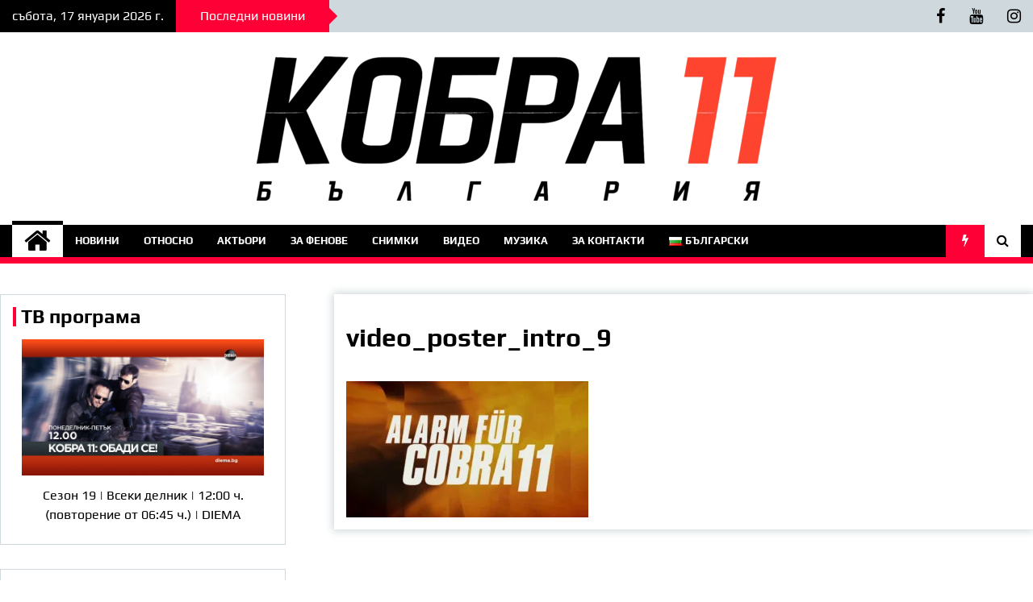

--- FILE ---
content_type: text/html; charset=UTF-8
request_url: https://www.afc11-bg.com/video_poster_intro_9/
body_size: 16922
content:
<!doctype html><html lang="bg-BG"><head><script data-no-optimize="1">var litespeed_docref=sessionStorage.getItem("litespeed_docref");litespeed_docref&&(Object.defineProperty(document,"referrer",{get:function(){return litespeed_docref}}),sessionStorage.removeItem("litespeed_docref"));</script> <meta charset="UTF-8"><meta name="viewport" content="width=device-width, initial-scale=1"><link rel="profile" href="https://gmpg.org/xfn/11"><style type="text/css">.twp-site-branding .twp-logo,
            .twp-site-branding.twp-overlay .twp-logo,
            .twp-site-branding .twp-logo a,
            .twp-site-branding .twp-logo a:visited
            .twp-site-branding.twp-overlay .twp-logo a,
            .twp-site-branding.twp-overlay .twp-logo a:visited{
                color: #ffffff;
            }</style><meta name='robots' content='index, follow, max-image-preview:large, max-snippet:-1, max-video-preview:-1' /><style>img:is([sizes="auto" i], [sizes^="auto," i]) { contain-intrinsic-size: 3000px 1500px }</style><title>video_poster_intro_9 - Кобра 11 България</title><link rel="canonical" href="https://www.afc11-bg.com/wp-content/uploads/2020/04/video_poster_intro_9.png" /><meta property="og:locale" content="bg_BG" /><meta property="og:type" content="article" /><meta property="og:title" content="video_poster_intro_9 - Кобра 11 България" /><meta property="og:url" content="https://www.afc11-bg.com/wp-content/uploads/2020/04/video_poster_intro_9.png" /><meta property="og:site_name" content="Кобра 11 България" /><meta property="article:publisher" content="https://www.facebook.com/Cobra11Bulgaria" /><meta property="article:modified_time" content="2020-09-21T20:31:30+00:00" /><meta property="og:image" content="https://www.afc11-bg.com/video_poster_intro_9" /><meta property="og:image:width" content="1920" /><meta property="og:image:height" content="1080" /><meta property="og:image:type" content="image/png" /> <script type="application/ld+json" class="yoast-schema-graph">{"@context":"https://schema.org","@graph":[{"@type":"WebPage","@id":"https://www.afc11-bg.com/wp-content/uploads/2020/04/video_poster_intro_9.png","url":"https://www.afc11-bg.com/wp-content/uploads/2020/04/video_poster_intro_9.png","name":"video_poster_intro_9 - Кобра 11 България","isPartOf":{"@id":"https://www.afc11-bg.com/#website"},"primaryImageOfPage":{"@id":"https://www.afc11-bg.com/wp-content/uploads/2020/04/video_poster_intro_9.png#primaryimage"},"image":{"@id":"https://www.afc11-bg.com/wp-content/uploads/2020/04/video_poster_intro_9.png#primaryimage"},"thumbnailUrl":"https://www.afc11-bg.com/wp-content/uploads/2020/04/video_poster_intro_9.png","datePublished":"2020-04-26T16:07:59+00:00","dateModified":"2020-09-21T20:31:30+00:00","breadcrumb":{"@id":"https://www.afc11-bg.com/wp-content/uploads/2020/04/video_poster_intro_9.png#breadcrumb"},"inLanguage":"bg-BG","potentialAction":[{"@type":"ReadAction","target":["https://www.afc11-bg.com/wp-content/uploads/2020/04/video_poster_intro_9.png"]}]},{"@type":"ImageObject","inLanguage":"bg-BG","@id":"https://www.afc11-bg.com/wp-content/uploads/2020/04/video_poster_intro_9.png#primaryimage","url":"https://www.afc11-bg.com/wp-content/uploads/2020/04/video_poster_intro_9.png","contentUrl":"https://www.afc11-bg.com/wp-content/uploads/2020/04/video_poster_intro_9.png","width":1920,"height":1080,"caption":"Лого"},{"@type":"BreadcrumbList","@id":"https://www.afc11-bg.com/wp-content/uploads/2020/04/video_poster_intro_9.png#breadcrumb","itemListElement":[{"@type":"ListItem","position":1,"name":"Начало","item":"https://www.afc11-bg.com/"},{"@type":"ListItem","position":2,"name":"video_poster_intro_9"}]},{"@type":"WebSite","@id":"https://www.afc11-bg.com/#website","url":"https://www.afc11-bg.com/","name":"Кобра 11 България","description":"","publisher":{"@id":"https://www.afc11-bg.com/#organization"},"potentialAction":[{"@type":"SearchAction","target":{"@type":"EntryPoint","urlTemplate":"https://www.afc11-bg.com/?s={search_term_string}"},"query-input":{"@type":"PropertyValueSpecification","valueRequired":true,"valueName":"search_term_string"}}],"inLanguage":"bg-BG"},{"@type":"Organization","@id":"https://www.afc11-bg.com/#organization","name":"Кобра 11 България","url":"https://www.afc11-bg.com/","logo":{"@type":"ImageObject","inLanguage":"bg-BG","@id":"https://www.afc11-bg.com/#/schema/logo/image/","url":"https://www.afc11-bg.com/wp-content/uploads/2022/11/cropped-circle-c11-bg-logo-2022-e1667686092965.png","contentUrl":"https://www.afc11-bg.com/wp-content/uploads/2022/11/cropped-circle-c11-bg-logo-2022-e1667686092965.png","width":512,"height":512,"caption":"Кобра 11 България"},"image":{"@id":"https://www.afc11-bg.com/#/schema/logo/image/"},"sameAs":["https://www.facebook.com/Cobra11Bulgaria","https://www.instagram.com/cobra11bulgaria","https://www.youtube.com/c/Cobra11Bulgaria"]}]}</script> <link rel='dns-prefetch' href='//www.googletagmanager.com' /><link rel='dns-prefetch' href='//pagead2.googlesyndication.com' /><link rel="alternate" type="application/rss+xml" title="Кобра 11 България &raquo; Поток" href="https://www.afc11-bg.com/feed/" /><link rel="alternate" type="application/rss+xml" title="Кобра 11 България &raquo; поток за коментари" href="https://www.afc11-bg.com/comments/feed/" /><style id="litespeed-ucss">@-webkit-keyframes scale-in-center{0%{transform:scale(0);-webkit-transform:scale(0);-moz-transform:scale(0);opacity:1}to{transform:scale(1);-webkit-transform:scale(1);-moz-transform:scale(1);opacity:1}}@-moz-keyframes scale-in-center{0%{transform:scale(0);-webkit-transform:scale(0);-moz-transform:scale(0);opacity:1}to{transform:scale(1);-webkit-transform:scale(1);-moz-transform:scale(1);opacity:1}}@keyframes scale-in-center{0%{transform:scale(0);-webkit-transform:scale(0);-moz-transform:scale(0);opacity:1}to{transform:scale(1);-webkit-transform:scale(1);-moz-transform:scale(1);opacity:1}}@-webkit-keyframes rotate-center{0%{transform:rotate(0);-webkit-transform:rotate(0);-moz-transform:rotate(0)}to{transform:rotate(360deg);-webkit-transform:rotate(360deg);-moz-transform:rotate(360deg)}}@-moz-keyframes rotate-center{0%{transform:rotate(0);-webkit-transform:rotate(0);-moz-transform:rotate(0)}to{transform:rotate(360deg);-webkit-transform:rotate(360deg);-moz-transform:rotate(360deg)}}@keyframes rotate-center{0%{transform:rotate(0);-webkit-transform:rotate(0);-moz-transform:rotate(0)}to{transform:rotate(360deg);-webkit-transform:rotate(360deg);-moz-transform:rotate(360deg)}}@-webkit-keyframes rotate-partial{0%{transform:rotate(0);-webkit-transform:rotate(0);-moz-transform:rotate(0)}to{transform:rotate(90deg);-webkit-transform:rotate(90deg);-moz-transform:rotate(90deg)}}@-moz-keyframes rotate-partial{0%{transform:rotate(0);-webkit-transform:rotate(0);-moz-transform:rotate(0)}to{transform:rotate(90deg);-webkit-transform:rotate(90deg);-moz-transform:rotate(90deg)}}@keyframes rotate-partial{0%{transform:rotate(0);-webkit-transform:rotate(0);-moz-transform:rotate(0)}to{transform:rotate(90deg);-webkit-transform:rotate(90deg);-moz-transform:rotate(90deg)}}ul{box-sizing:border-box;margin:0 0 1.5em 3em;list-style:disc}.entry-content{counter-reset:footnotes}:root{--wp--preset--font-size--normal:16px;--wp--preset--font-size--huge:42px}:where(figure){margin:0 0 1em}@font-face{font-display:swap;font-family:"FontAwesome";src:url(/wp-content/plugins/elementor/assets/lib/font-awesome/fonts/fontawesome-webfont.eot?v=4.7.0);src:url(/wp-content/plugins/elementor/assets/lib/font-awesome/fonts/fontawesome-webfont.eot?#iefix&v=4.7.0)format("embedded-opentype"),url(/wp-content/plugins/elementor/assets/lib/font-awesome/fonts/fontawesome-webfont.woff2?v=4.7.0)format("woff2"),url(/wp-content/plugins/elementor/assets/lib/font-awesome/fonts/fontawesome-webfont.woff?v=4.7.0)format("woff"),url(/wp-content/plugins/elementor/assets/lib/font-awesome/fonts/fontawesome-webfont.ttf?v=4.7.0)format("truetype"),url(/wp-content/plugins/elementor/assets/lib/font-awesome/fonts/fontawesome-webfont.svg?v=4.7.0#fontawesomeregular)format("svg");font-weight:400;font-style:normal}.fa{display:inline-block;font:14px/1 FontAwesome;font-size:inherit;text-rendering:auto;-webkit-font-smoothing:antialiased;-moz-osx-font-smoothing:grayscale}.fa-search:before{content:""}.fa-home:before{content:""}.fa-clock-o:before{content:""}.fa-chevron-up:before{content:""}.fa-flash:before{content:""}html{line-height:1.15;-webkit-text-size-adjust:100%;box-sizing:border-box;font-size:16px;font-family:"Play";font-weight:400}.twp-article .twp-description h4,body,input,select{margin:0}h1{font-size:2em;margin:.67em 0}a{background-color:#fff0;text-decoration:none;color:#000;transition:all .3s linear;-webkit-transition:all .3s linear;-moz-transition:all .3s linear}img{border-style:none;vertical-align:middle;max-width:100%;height:auto}input{overflow:visible}select{text-transform:none}[type=submit]{-webkit-appearance:button}[type=submit]::-moz-focus-inner{border-style:none;padding:0}[type=submit]:-moz-focusring{outline:1px dotted ButtonText}[type=checkbox]{box-sizing:border-box;padding:0}[type=search]{-webkit-appearance:textfield;outline-offset:-2px}[type=search]::-webkit-search-decoration{-webkit-appearance:none}::-webkit-file-upload-button{-webkit-appearance:button;font:inherit}body,input,select{color:#404040;font-family:sans-serif;font-size:16px;font-size:1rem;line-height:1.5}h1,h2,h3,h4{clear:both}p{margin-bottom:1.5em}i{font-style:italic}ins{background:#fff9c0;text-decoration:none}*,:after,:before{box-sizing:inherit}body{background:#fff}li>ul{margin-bottom:0;margin-left:1.5em}figure{margin:1em 0}input[type=submit]{border:1px solid;border-color:#ccc #ccc #bbb;border-radius:3px;background:#e6e6e6;color:rgb(0 0 0/.8);font-size:12px;font-size:.75rem;line-height:1;padding:.6em 1em .4em}input[type=submit]:hover{border-color:#ccc #bbb #aaa}input[type=submit]:active,input[type=submit]:focus{border-color:#aaa #bbb #bbb}input[type=email],input[type=search],input[type=text]{color:#666;border:1px solid #ccc;border-radius:3px;padding:3px}input[type=email]:focus,input[type=search]:focus,input[type=text]:focus{color:#111}select{border:1px solid #ccc}a:active,a:focus,a:hover{color:#191970;outline:0}a:focus-visible{outline:thin dotted}.screen-reader-text{clip-path:inset(50%);position:absolute!important;word-wrap:normal!important}.screen-reader-text:focus{background-color:#f1f1f1;border-radius:3px;box-shadow:0 0 2px 2px rgb(0 0 0/.6);clip:auto!important;clip-path:none;color:#21759b;display:block;font-size:14px;font-size:.875rem;font-weight:700;height:auto;left:5px;line-height:normal;padding:15px 23px 14px;text-decoration:none;top:5px;width:auto;z-index:100000}.aligncenter{clear:both;display:block;margin-left:auto;margin-right:auto}.entry-content:after,.entry-content:before,.site-content:after,.site-content:before,.site-footer:after,.site-footer:before,.site-header:after,.site-header:before{content:"";display:table;table-layout:fixed}.entry-content:after,.site-content:after,.site-footer:after,.site-header:after{clear:both}.widget select{max-width:100%;padding:10px 15px}.entry-content{margin:1.5em 0 0}.custom-logo-link{display:inline-block}.wp-caption{margin-bottom:1.5em;max-width:100%}.wp-caption .wp-caption-text{margin:.8075em 0}.wp-caption-text{text-align:center}.desktop .twp-nav-menu ul,ul.twp-social-icons{list-style:none;margin:0;padding:0}#content:after,#content:before,.twp-ticket-pin:after,.twp-ticket-pin:before,ul.twp-social-icons:after,ul.twp-social-icons:before{clear:both;content:"";display:block}.twp-close-icon span,.twp-navigation .twp-nav-menu-section:after,.twp-topbar .twp-title-with-arrow,.widget-title:before{background-color:#ff0036}.desktop div.twp-nav-menu>ul>li>a,.desktop ul.twp-nav-menu>li>a,.twp-overlay{transform:perspective(1px) translateZ(0);position:relative;z-index:1}.desktop div.twp-nav-menu>ul>li>a:before,.desktop ul.twp-nav-menu>li>a:before,.twp-overlay:before{position:absolute;display:block;left:0;right:0;top:0;bottom:0;z-index:-1}.twp-float-left{float:left}.twp-float-right{float:right}.clearfix:after,.clearfix:before{clear:both;content:"";display:block}.twp-d-flex,ul.twp-social-icons{display:flex;flex-wrap:wrap}.d-block,.data-bg,.twp-navigation .twp-nav-menu-section .twp-menu-section .twp-nav-menu li.brand-home{display:block}.data-bg{background-size:cover;background-repeat:no-repeat;background-position:center;background-color:#7b7b7b}#content,.container{width:100%;max-width:100%}.container{padding-left:15px;padding-right:15px}@media (min-width:1350px){.container{margin:0 auto;max-width:1300px}}@media (min-width:1450px){.container{max-width:1400px}}.twp-row{display:flex;flex-wrap:wrap;margin-left:-7.5px;margin-right:-7.5px}.twp-col-4{padding-left:7.5px;padding-right:7.5px;flex:0 0 100%;max-width:100%}@media (min-width:768px){.twp-col-4{flex:0 0 50%;max-width:50%}}@media (min-width:1050px){.twp-col-4{flex:0 0 33.33%;max-width:33.33%}}#content{margin:0 auto}@media (min-width:1350px){#content{margin:0 auto;max-width:1300px}}@media (min-width:1450px){#content{max-width:1400px}}#content #primary{padding-left:15px;padding-right:15px}@media (min-width:992px){#content #primary{float:left;width:60%}}@media (min-width:1050px){#content #primary{width:70%;padding-right:15px;padding-left:0}}#content #secondary,.left-sidebar #content #primary{padding-left:15px;padding-right:15px}@media (min-width:992px){#content #secondary{float:right;width:40%}}@media (min-width:1050px){#content #secondary{width:30%;padding-left:15px;padding-right:0}}@media (min-width:992px){.left-sidebar #content #primary{float:right;width:60%}}@media (min-width:1050px){.left-sidebar #content #primary{width:70%;padding-right:0;padding-left:30px}}.left-sidebar #content #secondary{padding-left:15px;padding-right:15px}@media (min-width:992px){.left-sidebar #content #secondary{float:left;width:40%}}@media (min-width:1050px){.left-sidebar #content #secondary{width:30%;padding-left:0;padding-right:30px}}html body{font-family:"Play"}html body input,html body option,html body select{font-family:inherit}.twp-topbar .twp-breaking-news-section a,.twp-topbar .twp-breaking-news-section a:visited,.twp-topbar .twp-social-icons a,.twp-topbar .twp-social-icons a:visited,a:visited,html body{color:#000}.twp-topbar .twp-breaking-news-section a:hover,.twp-topbar .twp-social-icons a:hover,a:hover,p a,p a:hover,p a:visited{color:#ff0036}p a:hover{font-weight:800}.twp-author-meta{display:flex;align-items:center;font-weight:600;flex-wrap:wrap;margin-left:-5x;margin-right:-5px;font-size:14px;font-style:italic}.twp-author-meta span{display:inline-block}.twp-author-meta .twp-post-date{padding-left:5px;padding-right:5px}.widget-title{position:relative;padding-left:10px;line-height:1}.widget-title:before{position:absolute;content:"";left:0;top:0;height:100%;width:4px}.twp-close-icon{width:50px;position:relative;display:inline-block;cursor:pointer;height:100%;transition:all .3s linear;-webkit-transition:all .3s linear;-moz-transition:all .3s linear;vertical-align:middle}@media (min-width:1050px){.twp-close-icon:hover{-webkit-animation:rotate-center .3s linear both;-o-animation:rotate-center .3s linear both;-moz-animation:rotate-center .3s linear both;animation:rotate-center .3s linear both}}.twp-close-icon.twp-close-icon-sm,.twp-close-icon.twp-close-icon-sm span{width:20px}.twp-close-icon span{display:block;position:absolute;width:30px;height:3px;z-index:5;top:50%;border-radius:5px;transform:rotate(45deg)}.twp-close-icon span:last-child{transform:rotate(135deg)}.twp-close-icon.twp-close-icon-white span,.twp-menu-icon.twp-menu-icon-white span:after,.twp-menu-icon.twp-menu-icon-white span:before,.twp-menu-icon.twp-menu-icon-white:before{background-color:#fff}@media (min-width:1050px){.twp-close-icon.twp-rotate-90:hover{-webkit-animation:rotate-partial .3s linear both;-o-animation:rotate-partial .3s linear both;-moz-animation:rotate-partial .3s linear both;animation:rotate-partial .3s linear both}}.twp-menu-icon{position:relative;height:20px;width:30px;cursor:pointer;transition:all .3s linear;-webkit-transition:all .3s linear;-moz-transition:all .3s linear}.twp-menu-icon:before{position:absolute;display:block;content:"";height:3px;width:80%;left:0;top:50%;transform:translateY(-50%)}.twp-menu-icon span:after,.twp-menu-icon span:before{position:absolute;display:block;content:"";height:3px;width:100%;left:0}.twp-menu-icon span:before{top:1px}.twp-menu-icon span:after{bottom:1px}ul.twp-social-icons li:last-child{margin-left:0}ul.twp-social-icons li a{display:inline-block;padding:0 15px;text-decoration:none;font-size:20px}ul.twp-social-icons li a span{display:none}ul.twp-social-icons li a:before{display:block;font-family:fontAwesome}ul.twp-social-icons li a[href*=facebook]:before{content:""}ul.twp-social-icons li a:focus-within[href*=facebook],ul.twp-social-icons li a:hover[href*=facebook]{background-color:#3b5999;color:#fff}ul.twp-social-icons li a:focus-within[href*=facebook]:before,ul.twp-social-icons li a:focus-within[href*=instagram]:before,ul.twp-social-icons li a:focus-within[href*=youtube]:before,ul.twp-social-icons li a:hover[href*=facebook]:before,ul.twp-social-icons li a:hover[href*=instagram]:before,ul.twp-social-icons li a:hover[href*=youtube]:before{color:#fff}ul.twp-social-icons li a[href*=instagram]:before{content:""}ul.twp-social-icons li a:focus-within[href*=instagram],ul.twp-social-icons li a:hover[href*=instagram]{background-color:#e1306c;color:#fff}ul.twp-social-icons li a[href*=youtube]:before{content:""}ul.twp-social-icons li a:focus-within[href*=youtube],ul.twp-social-icons li a:hover[href*=youtube]{background-color:red;color:#fff}ul.twp-social-icons.twp-social-hover-text li a:focus-within[href*=facebook],ul.twp-social-icons.twp-social-hover-text li a:focus-within[href*=instagram],ul.twp-social-icons.twp-social-hover-text li a:focus-within[href*=youtube],ul.twp-social-icons.twp-social-hover-text li a:hover[href*=facebook],ul.twp-social-icons.twp-social-hover-text li a:hover[href*=instagram],ul.twp-social-icons.twp-social-hover-text li a:hover[href*=youtube]{background-color:#fff0}ul.twp-social-icons.twp-social-hover-text li a:focus-within[href*=facebook] span,ul.twp-social-icons.twp-social-hover-text li a:focus-within[href*=facebook]:before,ul.twp-social-icons.twp-social-hover-text li a:hover[href*=facebook] span,ul.twp-social-icons.twp-social-hover-text li a:hover[href*=facebook]:before{color:#3b5999}ul.twp-social-icons.twp-social-hover-text li a:focus-within[href*=instagram] span,ul.twp-social-icons.twp-social-hover-text li a:focus-within[href*=instagram]:before,ul.twp-social-icons.twp-social-hover-text li a:hover[href*=instagram] span,ul.twp-social-icons.twp-social-hover-text li a:hover[href*=instagram]:before{color:#e1306c}ul.twp-social-icons.twp-social-hover-text li a:focus-within[href*=youtube] span,ul.twp-social-icons.twp-social-hover-text li a:focus-within[href*=youtube]:before,ul.twp-social-icons.twp-social-hover-text li a:hover[href*=youtube] span,ul.twp-social-icons.twp-social-hover-text li a:hover[href*=youtube]:before{color:red}.twp-mobile-menu{position:fixed;width:100%;height:100%;z-index:10;top:0;bottom:0;left:-100%;background-color:#000;padding:30px;color:#fff;overflow-y:auto;transition:all .5s ease}@media (min-width:768px){.twp-mobile-menu{width:300px}}.twp-mobile-menu .twp-mobile-close-icon{text-align:right}.twp-body-overlay,.twp-scroll-top span i{transition:all .3s linear;-webkit-transition:all .3s linear;-moz-transition:all .3s linear}.twp-overlay:before{content:"";background-color:rgb(248 249 250/.6)}.twp-overlay.twp-overlay-bg-black:before{background-color:rgb(0 0 0/.6)}.twp-scroll-top{display:none;transition:all 1s ease;-webkit-transition:all 1s ease;-moz-transition:all 1s ease}@media (min-width:768px){.twp-scroll-top{position:fixed;z-index:2;right:-200px;display:block;bottom:30px}}.twp-scroll-top span{display:inline-block;background-color:#000;color:#fff;padding:5px 10px;font-size:20px}@media (min-width:1050px){.twp-scroll-top span{padding:10px 15px}}.twp-scroll-top span:hover{background-color:#ff0036}.twp-scroll-top span:hover i{transform:scale(1.2);-webkit-transform:scale(1.2);-moz-transform:scale(1.2)}.desktop div.twp-nav-menu>ul,.desktop ul.twp-nav-menu,.twp-search-field-wrapper,.twp-search-field-wrapper .twp-search-field form{display:flex;flex-wrap:wrap}@media (min-width:1050px){.twp-search-field-wrapper{max-width:700px;margin:0 auto}}.twp-search-field-wrapper .twp-search-field{flex:0 0 calc(100% - 50px);max-width:calc(100% - 50px)}.twp-search-field-wrapper .twp-search-field form label{flex:0 0 70%;max-width:70%}.twp-search-field-wrapper .twp-search-field form label input{width:100%;border:0;border-radius:0;padding:15px 30px;background-color:#fff}.twp-search-field-wrapper .twp-search-field form input[type=submit]{width:30%;color:#fff;background-color:#000;border:0;cursor:pointer;font-size:1rem;padding:0 15px;font-weight:600;border-radius:0}@media (min-width:768px){.twp-search-field-wrapper .twp-search-field form input[type=submit]{font-size:20px}}.twp-search-field-wrapper .twp-close-icon-section{flex:0 0 50px;max-width:50px;padding-left:10px;padding-right:10PX}.twp-topbar .twp-title-with-arrow{vertical-align:middle;padding:0 30px;position:relative;height:40px;line-height:40px;color:#fff;z-index:1}.twp-topbar .twp-title-with-arrow:after{content:"";display:block;position:absolute;top:50%;right:-20px;transform:translateY(-50%);border-style:solid;border-width:10px;border-color:#fff0 #fff0 #fff0 #ff0036}.twp-topbar .twp-current-date{height:40px;line-height:40px;padding:0 15px;background-color:#000;color:#fff;vertical-align:middle;width:100%;text-align:center}@media (min-width:576px){.twp-topbar .twp-current-date{width:initial;text-align:initial}}.desktop .twp-nav-menu .brand-home a:hover,.twp-navigation .twp-nav-menu-section .twp-site-features .twp-search:hover,.twp-topbar{background-color:#cfd8dc}.twp-breaking-news-section .twp-ticket-pin-slider:not(.slick-initialized){opacity:0;visibility:hidden;max-height:40px;transition:opacity 1s ease;-webkit-transition:opacity 1s ease}.twp-breaking-news-section .twp-ticket-pin-slider{visibility:visible;opacity:1;transition:opacity 1s ease;-webkit-transition:opacity 1s ease}@media (min-width:576px){.twp-topbar{height:40px}}.twp-topbar .twp-social-icons{justify-content:center}@media (min-width:576px){.twp-topbar .twp-social-icons{justify-content:flex-end}}.twp-topbar .twp-social-icons a{height:40px;line-height:40px}.twp-topbar .twp-topbar-content-left{width:100%}@media (min-width:576px){.twp-topbar .twp-topbar-content-left{width:calc(100% - 300px)}}.twp-navigation .twp-nav-menu-section .twp-menu-section .twp-nav-menu li,.twp-topbar .twp-topbar-content-left .twp-title-with-arrow{display:none}@media (min-width:1050px){.twp-topbar .twp-topbar-content-left .twp-title-with-arrow{display:block}}.twp-topbar .twp-topbar-content-left .twp-breaking-news-section{height:40px;overflow:hidden;display:none}@media (min-width:768px){.twp-topbar .twp-topbar-content-left .twp-breaking-news-section{display:block}}.twp-topbar .twp-topbar-content-right{width:100%}@media (min-width:576px){.twp-topbar .twp-topbar-content-right{width:300px}}.twp-navigation .twp-nav-menu-section .twp-site-features .twp-search{background-color:#fff;color:#000}.twp-navigation .twp-nav-menu-section .twp-site-features .twp-search,.twp-navigation .twp-nav-menu-section .twp-site-features .twp-trending{height:40px;line-height:40px;cursor:pointer;transition:all .3s linear;-webkit-transition:all .3s linear;-moz-transition:all .3s linear}.twp-navigation .twp-article-list{display:none;background-color:#fff;color:#000}.twp-article .twp-description h4 a,.twp-navigation .twp-article-list a{line-height:1.2;color:#000}.desktop ul.twp-nav-menu>li>a:hover,.twp-navigation .twp-article-list a:visited{color:#000}.twp-navigation .twp-article-list a:hover{color:#ff0036}.desktop ul.twp-nav-menu>li a{position:relative;display:block}.desktop div.twp-nav-menu>ul>li>a:before,.desktop ul.twp-nav-menu>li>a:before{background-color:#fff;-webkit-animation:scale-in-center .5s cubic-bezier(.25,.46,.45,.94) both;-o-animation:scale-in-center .5s cubic-bezier(.25,.46,.45,.94) both;-moz-animation:scale-in-center .5s cubic-bezier(.25,.46,.45,.94) both;animation:scale-in-center .5s cubic-bezier(.25,.46,.45,.94) both}.desktop div.twp-nav-menu>ul>li>a:hover:before,.desktop ul.twp-nav-menu>li>a:hover:before{content:""}.desktop .twp-nav-menu a{text-transform:uppercase;font-size:13px;padding:0 15px;height:40px;line-height:40px;color:#fff;font-weight:800}.desktop .twp-nav-menu .brand-home a{position:relative;color:#000;background-color:#fff;font-size:35px}.desktop .twp-nav-menu .brand-home a:before{position:absolute;width:100%;height:5px;content:"";display:block;left:0;top:-5px;background-color:#000}.desktop ul.twp-nav-menu>li .sub-menu{position:absolute;top:110%;left:0;width:220px;background-color:#000;opacity:0;height:0;overflow:hidden;visibility:hidden;transition:all 1s ease;-webkit-transition:all 1s ease;-moz-transition:all 1s ease;z-index:3}.desktop ul.twp-nav-menu>li .sub-menu a{display:block;border-left-style:solid;border-left-width:1px;border-top-style:solid;border-top-width:1px;border-color:#cfd8dc;color:#fff}.desktop ul.twp-nav-menu>li .sub-menu a:visited,.twp-footer-social-section a,.twp-footer-social-section ul.twp-social-icons a{color:#fff}.desktop ul.twp-nav-menu>li .sub-menu a:hover{color:#cfd8dc}.desktop ul.twp-nav-menu>li:focus-within .sub-menu,.desktop ul.twp-nav-menu>li:hover .sub-menu{top:100%;opacity:1;height:auto;overflow:visible;visibility:visible}.desktop div.twp-nav-menu>ul>li,.desktop ul.twp-nav-menu>li,.desktop ul.twp-nav-menu>li .sub-menu>li{position:relative}.desktop div.twp-nav-menu>ul>li a{position:relative;display:block}.desktop div.twp-nav-menu>ul>li>a:hover,.twp-article .twp-description h4 a:visited{color:#000}.twp-nav-menu-section .twp-progress-bar{position:absolute;left:0;height:8px;bottom:-8px;background-color:#cfd8dc;z-index:2;transition:width .2s ease;-webkit-transition:width .2s ease;-moz-transition:width .2s ease}.twp-navigation .twp-search-field-section{background:#cfd8dc;padding:30px 0;display:none}@media (min-width:576px){.twp-navigation .twp-search-field-section{padding:30px}}.twp-navigation .twp-nav-menu-section{background-color:#000;position:relative}.twp-navigation .twp-nav-menu-section:after{position:absolute;content:"";height:8px;width:100%;display:block;left:0;bottom:-8px}.twp-navigation .twp-nav-menu-section .twp-wrapper{justify-content:space-between;margin-left:-15px;margin-right:-15px;flex-wrap:nowrap}.twp-navigation .twp-nav-menu-section .twp-menu-section,.twp-navigation .twp-nav-menu-section .twp-site-features{padding-left:15px;padding-right:15px}.twp-navigation .twp-nav-menu-section .twp-menu-section{align-items:center}@media (min-width:1050px){.twp-navigation .twp-nav-menu-section .twp-menu-section .twp-nav-menu li{display:block}}.twp-navigation .twp-nav-menu-section .twp-menu-section .twp-menu-icon-section{padding:0 15px}@media (min-width:1050px){.twp-navigation .twp-nav-menu-section .twp-menu-section .twp-menu-icon-section{display:none}}.twp-navigation .twp-nav-menu-section .twp-site-features{display:flex;flex-wrap:wrap;flex-shrink:0}.twp-navigation .twp-nav-menu-section .twp-site-features .twp-search{padding:0 15px}.twp-navigation .twp-nav-menu-section .twp-site-features .twp-trending{background-color:#ff0036;color:#fff;padding:0 20px}.twp-navigation .twp-nav-menu-section .twp-site-features .twp-trending:hover{background-color:#000}.twp-navigation .twp-nav-menu-section .twp-site-features i{line-height:1}.twp-article-list .twp-article-border{border-bottom-style:solid;border-bottom-width:1px;border-color:#cfd8dc;padding-top:10px;padding-bottom:10px}.twp-article-list .twp-article-border:hover{background-color:#f8f9fa}.twp-article{display:flex}.twp-article .twp-units{font-size:40px;padding:0 10px}.twp-article .twp-description{padding:0 10px}.twp-article .twp-description h4 a:hover{color:#ff0036}ul.twp-social-widget li{text-align:center;padding-top:15px}ul.twp-social-widget li a span{display:block;font-weight:600}@media (max-width:991px){ul.twp-social-widget li a span{display:none;visibility:hidden;opacity:0}}.twp-ticket-pin{padding:0 15px;height:40px}.twp-ticket-pin .ticket-pin-wrapper{display:-webkit-box;display:-moz-box;display:-ms-flexbox;display:-webkit-flex;display:flex;align-items:center}.twp-ticket-pin .twp-image-section{width:80px;background-color:gray;height:40px}.twp-ticket-pin .twp-image-section .data-bg{height:100%}.twp-ticket-pin .twp-articles-title{padding-left:10px;width:calc(100% - 80px);font-size:14px;font-weight:600;line-height:1.2}.twp-ticket-pin .twp-articles-title a{overflow:hidden;text-overflow:ellipsis;display:-webkit-box;-webkit-box-orient:vertical;box-orient:vertical;line-clamp:2;-webkit-line-clamp:2;word-break:break-word}.twp-article-post{box-shadow:0 0 10px 2px #cfd8dc;padding:0 15px 15px;margin-top:30px}.twp-article-post .entry-header .entry-title,.twp-article-post .entry-header .twp-author-meta,.twp-article-post .entry-header .twp-categories-with-bg{padding-top:15px}.twp-article-post .entry-content,.twp-article-post .entry-header .entry-title{margin:0}.twp-article-post .entry-content p{margin-top:15px;margin-bottom:0}.widget{border-style:solid;border-width:1px;border-color:#cfd8dc;margin-top:30px;padding:15px 15px 0}.widget .widget-title{margin-bottom:15px;margin-top:0}.site-content{padding:15px 0 45px}.twp-footer-social-section,.twp-footer-widget-section{background-color:#000;color:#fff}.twp-footer-social-section .twp-footer-social{padding-bottom:15px}.twp-footer-social-section .twp-footer-social .twp-social-icons{justify-content:center}.twp-footer-social-section ul.twp-social-icons a:visited,.twp-footer-widget-section a,.twp-footer-widget-section a:visited{color:#fff}.twp-footer-widget-section{padding-bottom:30px}.twp-footer-widget-section .twp-footer-border{border-bottom-style:solid;border-bottom-width:1px;border-color:#fff}.twp-footer-widget-section a:hover{color:#ff0036}.twp-footer-widget-section .widget{border:0}.site-footer{background-color:#000;color:#fff;text-align:center;padding:15px;font-weight:600}.twp-site-branding{padding-top:15px;padding-bottom:30px}.twp-site-branding.data-bg{background-color:#fff0}.twp-site-branding .twp-logo{text-align:center}.twp-site-branding .twp-logo .site-title,.twp-site-branding .twp-logo .twp-image-wrapper{margin-top:15px;margin-bottom:0;line-height:1}.twp-site-branding .twp-logo .site-title{font-size:3rem}.twp-site-branding .twp-logo .site-title,.twp-site-branding .twp-logo img{transition:all .3s linear;-webkit-transition:all .3s linear;-moz-transition:all .3s linear}.twp-site-branding .twp-logo .site-title:hover,.twp-site-branding .twp-logo img:hover{transform:scale(.9);-webkit-transform:scale(.9);-moz-transform:scale(.9)}.twp-article-list{padding:30px 0}.twp-article-list .twp-article-header{padding:10px 15px;position:relative;background-color:#cfd8dc}.twp-article-list .twp-article-header h3{margin:0;color:#000}.twp-article-list .twp-article-header .twp-close-icon-section{height:30px;position:absolute;right:0;top:50%;transform:translateY(-50%)}div.tnp-subscription{display:block;margin:1em auto;max-width:500px;width:100%}.tnp-subscription div.tnp-field{margin-bottom:.7em;border:0;padding:0}.tnp-subscription label{display:block;color:inherit;font-weight:400;line-height:normal;padding:0;margin:0 0 .25em;font-size:.9em}.tnp-subscription input[type=email],.tnp-subscription input[type=submit],.tnp-subscription input[type=text],.tnp-subscription select{width:100%;padding:.7em;display:block;border:1px;color:#444;border-color:#ddd;background-color:#f4f4f4;background-image:none;text-shadow:none;font-size:1em;margin:0;line-height:normal;box-sizing:border-box}.tnp-subscription input[type=checkbox]{max-width:1em;display:inline-block;margin-right:.5em}.tnp-subscription select option{margin-right:.75em}.tnp-subscription input.tnp-submit{background-color:#444;color:#fff;width:auto;height:auto;margin:0;display:inline-block}@media all and (max-width:480px){.tnp-subscription input[type=submit]{width:100%}}.tnp-field input[type=submit]{position:inherit}@font-face{font-display:swap;font-family:"twpicon";src:url(/wp-content/plugins/booster-extension/assets/fonts/twpicon.eot?ga1j6y);src:url(/wp-content/plugins/booster-extension/assets/fonts/twpicon.eot?ga1j6y#iefix)format("embedded-opentype"),url(/wp-content/plugins/booster-extension/assets/fonts/twpicon.ttf?ga1j6y)format("truetype"),url(/wp-content/plugins/booster-extension/assets/fonts/twpicon.woff?ga1j6y)format("woff"),url(/wp-content/plugins/booster-extension/assets/fonts/twpicon.svg?ga1j6y#twpicon)format("svg");font-weight:400;font-style:normal}:root{--direction-multiplier:1}.screen-reader-text{height:1px;margin:-1px;overflow:hidden;padding:0;top:-10000em;width:1px;clip:rect(0,0,0,0);border:0}:root{--page-title-display:block}h1.entry-title{display:var(--page-title-display)}@media (prefers-reduced-motion:no-preference){html{scroll-behavior:smooth}}.elementor-element:where(:not(.e-con)):where(:not(.e-div-block-base)):not(:has(.elementor-widget-container)){transition:background .3s,border .3s,border-radius .3s,box-shadow .3s,transform var(--e-transform-transition-duration,.4s)}.clearfix::after,.clearfix::before{content:" ";display:table;clear:both}</style><style id='wp-emoji-styles-inline-css' type='text/css'>img.wp-smiley, img.emoji {
		display: inline !important;
		border: none !important;
		box-shadow: none !important;
		height: 1em !important;
		width: 1em !important;
		margin: 0 0.07em !important;
		vertical-align: -0.1em !important;
		background: none !important;
		padding: 0 !important;
	}</style><style id='classic-theme-styles-inline-css' type='text/css'>/*! This file is auto-generated */
.wp-block-button__link{color:#fff;background-color:#32373c;border-radius:9999px;box-shadow:none;text-decoration:none;padding:calc(.667em + 2px) calc(1.333em + 2px);font-size:1.125em}.wp-block-file__button{background:#32373c;color:#fff;text-decoration:none}</style><style id='jetpack-sharing-buttons-style-inline-css' type='text/css'>.jetpack-sharing-buttons__services-list{display:flex;flex-direction:row;flex-wrap:wrap;gap:0;list-style-type:none;margin:5px;padding:0}.jetpack-sharing-buttons__services-list.has-small-icon-size{font-size:12px}.jetpack-sharing-buttons__services-list.has-normal-icon-size{font-size:16px}.jetpack-sharing-buttons__services-list.has-large-icon-size{font-size:24px}.jetpack-sharing-buttons__services-list.has-huge-icon-size{font-size:36px}@media print{.jetpack-sharing-buttons__services-list{display:none!important}}.editor-styles-wrapper .wp-block-jetpack-sharing-buttons{gap:0;padding-inline-start:0}ul.jetpack-sharing-buttons__services-list.has-background{padding:1.25em 2.375em}</style><style id='global-styles-inline-css' type='text/css'>:root{--wp--preset--aspect-ratio--square: 1;--wp--preset--aspect-ratio--4-3: 4/3;--wp--preset--aspect-ratio--3-4: 3/4;--wp--preset--aspect-ratio--3-2: 3/2;--wp--preset--aspect-ratio--2-3: 2/3;--wp--preset--aspect-ratio--16-9: 16/9;--wp--preset--aspect-ratio--9-16: 9/16;--wp--preset--color--black: #000000;--wp--preset--color--cyan-bluish-gray: #abb8c3;--wp--preset--color--white: #ffffff;--wp--preset--color--pale-pink: #f78da7;--wp--preset--color--vivid-red: #cf2e2e;--wp--preset--color--luminous-vivid-orange: #ff6900;--wp--preset--color--luminous-vivid-amber: #fcb900;--wp--preset--color--light-green-cyan: #7bdcb5;--wp--preset--color--vivid-green-cyan: #00d084;--wp--preset--color--pale-cyan-blue: #8ed1fc;--wp--preset--color--vivid-cyan-blue: #0693e3;--wp--preset--color--vivid-purple: #9b51e0;--wp--preset--gradient--vivid-cyan-blue-to-vivid-purple: linear-gradient(135deg,rgba(6,147,227,1) 0%,rgb(155,81,224) 100%);--wp--preset--gradient--light-green-cyan-to-vivid-green-cyan: linear-gradient(135deg,rgb(122,220,180) 0%,rgb(0,208,130) 100%);--wp--preset--gradient--luminous-vivid-amber-to-luminous-vivid-orange: linear-gradient(135deg,rgba(252,185,0,1) 0%,rgba(255,105,0,1) 100%);--wp--preset--gradient--luminous-vivid-orange-to-vivid-red: linear-gradient(135deg,rgba(255,105,0,1) 0%,rgb(207,46,46) 100%);--wp--preset--gradient--very-light-gray-to-cyan-bluish-gray: linear-gradient(135deg,rgb(238,238,238) 0%,rgb(169,184,195) 100%);--wp--preset--gradient--cool-to-warm-spectrum: linear-gradient(135deg,rgb(74,234,220) 0%,rgb(151,120,209) 20%,rgb(207,42,186) 40%,rgb(238,44,130) 60%,rgb(251,105,98) 80%,rgb(254,248,76) 100%);--wp--preset--gradient--blush-light-purple: linear-gradient(135deg,rgb(255,206,236) 0%,rgb(152,150,240) 100%);--wp--preset--gradient--blush-bordeaux: linear-gradient(135deg,rgb(254,205,165) 0%,rgb(254,45,45) 50%,rgb(107,0,62) 100%);--wp--preset--gradient--luminous-dusk: linear-gradient(135deg,rgb(255,203,112) 0%,rgb(199,81,192) 50%,rgb(65,88,208) 100%);--wp--preset--gradient--pale-ocean: linear-gradient(135deg,rgb(255,245,203) 0%,rgb(182,227,212) 50%,rgb(51,167,181) 100%);--wp--preset--gradient--electric-grass: linear-gradient(135deg,rgb(202,248,128) 0%,rgb(113,206,126) 100%);--wp--preset--gradient--midnight: linear-gradient(135deg,rgb(2,3,129) 0%,rgb(40,116,252) 100%);--wp--preset--font-size--small: 13px;--wp--preset--font-size--medium: 20px;--wp--preset--font-size--large: 36px;--wp--preset--font-size--x-large: 42px;--wp--preset--spacing--20: 0.44rem;--wp--preset--spacing--30: 0.67rem;--wp--preset--spacing--40: 1rem;--wp--preset--spacing--50: 1.5rem;--wp--preset--spacing--60: 2.25rem;--wp--preset--spacing--70: 3.38rem;--wp--preset--spacing--80: 5.06rem;--wp--preset--shadow--natural: 6px 6px 9px rgba(0, 0, 0, 0.2);--wp--preset--shadow--deep: 12px 12px 50px rgba(0, 0, 0, 0.4);--wp--preset--shadow--sharp: 6px 6px 0px rgba(0, 0, 0, 0.2);--wp--preset--shadow--outlined: 6px 6px 0px -3px rgba(255, 255, 255, 1), 6px 6px rgba(0, 0, 0, 1);--wp--preset--shadow--crisp: 6px 6px 0px rgba(0, 0, 0, 1);}:where(.is-layout-flex){gap: 0.5em;}:where(.is-layout-grid){gap: 0.5em;}body .is-layout-flex{display: flex;}.is-layout-flex{flex-wrap: wrap;align-items: center;}.is-layout-flex > :is(*, div){margin: 0;}body .is-layout-grid{display: grid;}.is-layout-grid > :is(*, div){margin: 0;}:where(.wp-block-columns.is-layout-flex){gap: 2em;}:where(.wp-block-columns.is-layout-grid){gap: 2em;}:where(.wp-block-post-template.is-layout-flex){gap: 1.25em;}:where(.wp-block-post-template.is-layout-grid){gap: 1.25em;}.has-black-color{color: var(--wp--preset--color--black) !important;}.has-cyan-bluish-gray-color{color: var(--wp--preset--color--cyan-bluish-gray) !important;}.has-white-color{color: var(--wp--preset--color--white) !important;}.has-pale-pink-color{color: var(--wp--preset--color--pale-pink) !important;}.has-vivid-red-color{color: var(--wp--preset--color--vivid-red) !important;}.has-luminous-vivid-orange-color{color: var(--wp--preset--color--luminous-vivid-orange) !important;}.has-luminous-vivid-amber-color{color: var(--wp--preset--color--luminous-vivid-amber) !important;}.has-light-green-cyan-color{color: var(--wp--preset--color--light-green-cyan) !important;}.has-vivid-green-cyan-color{color: var(--wp--preset--color--vivid-green-cyan) !important;}.has-pale-cyan-blue-color{color: var(--wp--preset--color--pale-cyan-blue) !important;}.has-vivid-cyan-blue-color{color: var(--wp--preset--color--vivid-cyan-blue) !important;}.has-vivid-purple-color{color: var(--wp--preset--color--vivid-purple) !important;}.has-black-background-color{background-color: var(--wp--preset--color--black) !important;}.has-cyan-bluish-gray-background-color{background-color: var(--wp--preset--color--cyan-bluish-gray) !important;}.has-white-background-color{background-color: var(--wp--preset--color--white) !important;}.has-pale-pink-background-color{background-color: var(--wp--preset--color--pale-pink) !important;}.has-vivid-red-background-color{background-color: var(--wp--preset--color--vivid-red) !important;}.has-luminous-vivid-orange-background-color{background-color: var(--wp--preset--color--luminous-vivid-orange) !important;}.has-luminous-vivid-amber-background-color{background-color: var(--wp--preset--color--luminous-vivid-amber) !important;}.has-light-green-cyan-background-color{background-color: var(--wp--preset--color--light-green-cyan) !important;}.has-vivid-green-cyan-background-color{background-color: var(--wp--preset--color--vivid-green-cyan) !important;}.has-pale-cyan-blue-background-color{background-color: var(--wp--preset--color--pale-cyan-blue) !important;}.has-vivid-cyan-blue-background-color{background-color: var(--wp--preset--color--vivid-cyan-blue) !important;}.has-vivid-purple-background-color{background-color: var(--wp--preset--color--vivid-purple) !important;}.has-black-border-color{border-color: var(--wp--preset--color--black) !important;}.has-cyan-bluish-gray-border-color{border-color: var(--wp--preset--color--cyan-bluish-gray) !important;}.has-white-border-color{border-color: var(--wp--preset--color--white) !important;}.has-pale-pink-border-color{border-color: var(--wp--preset--color--pale-pink) !important;}.has-vivid-red-border-color{border-color: var(--wp--preset--color--vivid-red) !important;}.has-luminous-vivid-orange-border-color{border-color: var(--wp--preset--color--luminous-vivid-orange) !important;}.has-luminous-vivid-amber-border-color{border-color: var(--wp--preset--color--luminous-vivid-amber) !important;}.has-light-green-cyan-border-color{border-color: var(--wp--preset--color--light-green-cyan) !important;}.has-vivid-green-cyan-border-color{border-color: var(--wp--preset--color--vivid-green-cyan) !important;}.has-pale-cyan-blue-border-color{border-color: var(--wp--preset--color--pale-cyan-blue) !important;}.has-vivid-cyan-blue-border-color{border-color: var(--wp--preset--color--vivid-cyan-blue) !important;}.has-vivid-purple-border-color{border-color: var(--wp--preset--color--vivid-purple) !important;}.has-vivid-cyan-blue-to-vivid-purple-gradient-background{background: var(--wp--preset--gradient--vivid-cyan-blue-to-vivid-purple) !important;}.has-light-green-cyan-to-vivid-green-cyan-gradient-background{background: var(--wp--preset--gradient--light-green-cyan-to-vivid-green-cyan) !important;}.has-luminous-vivid-amber-to-luminous-vivid-orange-gradient-background{background: var(--wp--preset--gradient--luminous-vivid-amber-to-luminous-vivid-orange) !important;}.has-luminous-vivid-orange-to-vivid-red-gradient-background{background: var(--wp--preset--gradient--luminous-vivid-orange-to-vivid-red) !important;}.has-very-light-gray-to-cyan-bluish-gray-gradient-background{background: var(--wp--preset--gradient--very-light-gray-to-cyan-bluish-gray) !important;}.has-cool-to-warm-spectrum-gradient-background{background: var(--wp--preset--gradient--cool-to-warm-spectrum) !important;}.has-blush-light-purple-gradient-background{background: var(--wp--preset--gradient--blush-light-purple) !important;}.has-blush-bordeaux-gradient-background{background: var(--wp--preset--gradient--blush-bordeaux) !important;}.has-luminous-dusk-gradient-background{background: var(--wp--preset--gradient--luminous-dusk) !important;}.has-pale-ocean-gradient-background{background: var(--wp--preset--gradient--pale-ocean) !important;}.has-electric-grass-gradient-background{background: var(--wp--preset--gradient--electric-grass) !important;}.has-midnight-gradient-background{background: var(--wp--preset--gradient--midnight) !important;}.has-small-font-size{font-size: var(--wp--preset--font-size--small) !important;}.has-medium-font-size{font-size: var(--wp--preset--font-size--medium) !important;}.has-large-font-size{font-size: var(--wp--preset--font-size--large) !important;}.has-x-large-font-size{font-size: var(--wp--preset--font-size--x-large) !important;}
:where(.wp-block-post-template.is-layout-flex){gap: 1.25em;}:where(.wp-block-post-template.is-layout-grid){gap: 1.25em;}
:where(.wp-block-columns.is-layout-flex){gap: 2em;}:where(.wp-block-columns.is-layout-grid){gap: 2em;}
:root :where(.wp-block-pullquote){font-size: 1.5em;line-height: 1.6;}</style><style id='seek-style-inline-css' type='text/css'>.tags-links, .byline, .comments-link { clip: rect(1px, 1px, 1px, 1px); height: 1px; position: absolute; overflow: hidden; width: 1px; }</style> <script type="litespeed/javascript" data-src="https://www.afc11-bg.com/wp-includes/js/jquery/jquery.min.js?ver=3.7.1" id="jquery-core-js"></script> <script type="litespeed/javascript" data-src="https://www.afc11-bg.com/wp-includes/js/jquery/jquery-migrate.min.js?ver=3.4.1" id="jquery-migrate-js"></script> 
 <script type="litespeed/javascript" data-src="https://www.googletagmanager.com/gtag/js?id=G-42MNSY41YT" id="google_gtagjs-js"></script> <script id="google_gtagjs-js-after" type="litespeed/javascript">window.dataLayer=window.dataLayer||[];function gtag(){dataLayer.push(arguments)}
gtag("set","linker",{"domains":["www.afc11-bg.com"]});gtag("js",new Date());gtag("set","developer_id.dZTNiMT",!0);gtag("config","G-42MNSY41YT")</script> <link rel="https://api.w.org/" href="https://www.afc11-bg.com/wp-json/" /><link rel="alternate" title="JSON" type="application/json" href="https://www.afc11-bg.com/wp-json/wp/v2/media/1447" /><link rel="EditURI" type="application/rsd+xml" title="RSD" href="https://www.afc11-bg.com/xmlrpc.php?rsd" /><meta name="generator" content="WordPress 6.8.3" /><link rel='shortlink' href='https://www.afc11-bg.com/?p=1447' /><link rel="alternate" title="oEmbed (JSON)" type="application/json+oembed" href="https://www.afc11-bg.com/wp-json/oembed/1.0/embed?url=https%3A%2F%2Fwww.afc11-bg.com%2Fvideo_poster_intro_9%2F&#038;lang=bg" /><link rel="alternate" title="oEmbed (XML)" type="text/xml+oembed" href="https://www.afc11-bg.com/wp-json/oembed/1.0/embed?url=https%3A%2F%2Fwww.afc11-bg.com%2Fvideo_poster_intro_9%2F&#038;format=xml&#038;lang=bg" /><meta name="generator" content="Site Kit by Google 1.170.0" /><meta name="google-adsense-platform-account" content="ca-host-pub-2644536267352236"><meta name="google-adsense-platform-domain" content="sitekit.withgoogle.com"><meta name="generator" content="Elementor 3.34.1; features: additional_custom_breakpoints; settings: css_print_method-external, google_font-disabled, font_display-auto"><style>@font-face {
      font-family: 'Play';
      src: url('/wp-content/uploads/fonts/play/Play-Regular.woff2') format('woff2');
      font-weight: 400;
      font-style: normal;
      font-display: swap;
    }
    @font-face {
      font-family: 'Play';
      src: url('/wp-content/uploads/fonts/play/Play-Bold.woff2') format('woff2');
      font-weight: 700;
      font-style: normal;
      font-display: swap;
    }</style><link rel="preload" as="image" href="/wp-content/uploads/2024/12/web-cover-2025.webp" type="image/webp"><link rel="preload" href="/wp-content/uploads/fonts/play/Play-Regular.woff2" as="font" type="font/woff2" crossorigin="anonymous"><link rel="preload" href="/wp-content/uploads/fonts/play/Play-Bold.woff2" as="font" type="font/woff2" crossorigin="anonymous"><style>.e-con.e-parent:nth-of-type(n+4):not(.e-lazyloaded):not(.e-no-lazyload),
				.e-con.e-parent:nth-of-type(n+4):not(.e-lazyloaded):not(.e-no-lazyload) * {
					background-image: none !important;
				}
				@media screen and (max-height: 1024px) {
					.e-con.e-parent:nth-of-type(n+3):not(.e-lazyloaded):not(.e-no-lazyload),
					.e-con.e-parent:nth-of-type(n+3):not(.e-lazyloaded):not(.e-no-lazyload) * {
						background-image: none !important;
					}
				}
				@media screen and (max-height: 640px) {
					.e-con.e-parent:nth-of-type(n+2):not(.e-lazyloaded):not(.e-no-lazyload),
					.e-con.e-parent:nth-of-type(n+2):not(.e-lazyloaded):not(.e-no-lazyload) * {
						background-image: none !important;
					}
				}</style><style type="text/css">.site-title,
			.site-description {
				position: absolute;
				clip: rect(1px, 1px, 1px, 1px);
			}</style> <script type="litespeed/javascript" data-src="https://pagead2.googlesyndication.com/pagead/js/adsbygoogle.js?client=ca-pub-1350269932232897&amp;host=ca-host-pub-2644536267352236" crossorigin="anonymous"></script> <link rel="icon" href="https://www.afc11-bg.com/wp-content/uploads/2022/11/cropped-circle-c11-bg-logo-2022-e1667686092965-32x32.png" sizes="32x32" /><link rel="icon" href="https://www.afc11-bg.com/wp-content/uploads/2022/11/cropped-circle-c11-bg-logo-2022-e1667686092965-192x192.png" sizes="192x192" /><link rel="apple-touch-icon" href="https://www.afc11-bg.com/wp-content/uploads/2022/11/cropped-circle-c11-bg-logo-2022-e1667686092965-180x180.png" /><meta name="msapplication-TileImage" content="https://www.afc11-bg.com/wp-content/uploads/2022/11/cropped-circle-c11-bg-logo-2022-e1667686092965-270x270.png" /><style type="text/css" id="wp-custom-css">/* Приложи шрифта 'Play' за цялото съдържание на сайта, включително специфични секции като playlist и now playing */
html, html body {
    font-family: 'Play' !important;
}

body {
	font-family: 'Play', sans-serif !important; 
}

.fp-playlist-external a h4, .now-playing {
	font-family: 'Play', sans-serif !important;
}

/* Подравняване по ширина на всички параграфи за по-добра четимост */
p {
	text-align: justify;
}

/* Стилизиране на бутона на контактната формата */
.cf7-custom-button {
    background-color: #000;
    font-size: 16px;
    border-radius: 4px;
    padding: 15px 30px;
  	display: block;
  	margin: 20px auto;
  	text-align: center;
}

.cf7-custom-button:hover {
	background-color: var(--e-global-color-primary);
}

/* Стилизиране на бутона на Newsletter формата */
.tnp-widget input.tnp-submit,
.tnp-field input[type=submit] {
	background-color: #ff0036 !important;
	width: 100%;
	display: block;
	margin: 0 auto;
}

/* Блокиране на селектиране и копиране на текст на целия сайт */
* {
  -webkit-touch-callout: none; /* iOS Safari */
  -webkit-user-select: none;   /* Safari */
  -khtml-user-select: none;    /* Konqueror HTML */
  -moz-user-select: none;      /* Firefox (стари версии) */
  -ms-user-select: none;       /* IE / стар Edge */
  user-select: none;           /* Стандартни браузъри: Chrome, Firefox, Opera */
}

/* Промяна на стила на уведомителни съобщения от Elementor */
.elementor-alert.elementor-alert-info {
    color: #000000;
    background-color: #f1f1f1;
    border-color: #ff0036;
}

/* Скриване на Contact Form 7 формата по подразбиране – тя се показва само ако JavaScript е активен */
.js-hidden-form {
  display: none;
}

/* Ограничаване на размера на рекламата от Google AdSense */
.ads-widget {
  max-width: 100%;
  overflow: hidden;
  box-sizing: border-box;
}

.ads-widget ins.adsbygoogle {
  max-width: 100% !important;
  height: auto !important;
  display: block !important;
  box-sizing: border-box;
}</style></head><body class="attachment wp-singular attachment-template-default single single-attachment postid-1447 attachmentid-1447 attachment-png wp-custom-logo wp-theme-seek booster-extension sticky-header left-sidebar full-width tags-hidden author-hidden comment-hidden elementor-default elementor-kit-2376"><div id="page" class="site">
<a class="skip-link screen-reader-text" href="#content">Skip to content</a><header id="masthead" class="site-header"><div class="twp-topbar clearfix"><div class="twp-topbar-content-left twp-float-left clearfix"><div class="twp-current-date twp-float-left">
събота, 17 януари 2026 г.</div><div class="twp-title twp-title-with-arrow twp-title-primary twp-float-left">
Последни новини</div><div class="twp-breaking-news-section"><div class="twp-ticket-pin-slider clearfix"  data-slick='{"rtl": false}'><div class="twp-ticket-pin"><div class="ticket-pin-wrapper"><div class="twp-image-section">
<a href="https://www.afc11-bg.com/news-29/" class="data-bg d-block" data-background="https://www.afc11-bg.com/wp-content/uploads/2025/05/fantreffen-2018-150x150.jpg"></a></div><div class="twp-articles-title">
<a href="https://www.afc11-bg.com/news-29/">21-ва Международна фен среща на &#8222;Кобра 11&#8220; – Германия 2025</a></div></div></div><div class="twp-ticket-pin"><div class="ticket-pin-wrapper"><div class="twp-image-section">
<a href="https://www.afc11-bg.com/news-28/" class="data-bg d-block" data-background="https://www.afc11-bg.com/wp-content/uploads/2024/12/1734425551_alarm-fuer-cobra-11-150x150.jpg"></a></div><div class="twp-articles-title">
<a href="https://www.afc11-bg.com/news-28/">След две години &#8222;Кобра 11&#8220; се завръща</a></div></div></div><div class="twp-ticket-pin"><div class="ticket-pin-wrapper"><div class="twp-image-section">
<a href="https://www.afc11-bg.com/news-27/" class="data-bg d-block" data-background="https://www.afc11-bg.com/wp-content/uploads/2024/10/action-concept-building-2024-150x150.jpg"></a></div><div class="twp-articles-title">
<a href="https://www.afc11-bg.com/news-27/">Краят на една епоха</a></div></div></div></div></div></div><div class="twp-topbar-content-right twp-float-right"><div class="menu-social-container"><ul id="social-menu" class="twp-social-icons"><li id="menu-item-714" class="menu-item menu-item-type-custom menu-item-object-custom menu-item-714"><a href="https://www.facebook.com/Cobra11Bulgaria"><span>Facebook</span></a></li><li id="menu-item-715" class="menu-item menu-item-type-custom menu-item-object-custom menu-item-715"><a href="https://www.youtube.com/c/Cobra11Bulgaria"><span>YouTube</span></a></li><li id="menu-item-716" class="menu-item menu-item-type-custom menu-item-object-custom menu-item-716"><a href="https://www.instagram.com/cobra11bulgaria"><span>Instagram</span></a></li></ul></div></div></div><div class="twp-site-branding data-bg clearfix twp-overlay twp-overlay-bg-black" data-background="https://www.afc11-bg.com/wp-content/uploads/2024/12/web-cover-2025.jpg"><div class="container"><div class="twp-wrapper"><div class="twp-logo"><div class="twp-image-wrapper"><a href="https://www.afc11-bg.com/" class="custom-logo-link" rel="home"><img width="644" height="179" src="https://www.afc11-bg.com/wp-content/uploads/2022/11/c11-bg-logo-2022-e1667685911764.png" class="custom-logo" alt="Лого на &quot;Кобра 11 България&quot;" decoding="async" srcset="https://www.afc11-bg.com/wp-content/uploads/2022/11/c11-bg-logo-2022-e1667685911764.png.webp 644w, https://www.afc11-bg.com/wp-content/uploads/2022/11/c11-bg-logo-2022-e1667685911764-300x83.png.webp 300w" sizes="(max-width: 644px) 100vw, 644px" /></a></div><p class="site-title"><a href="https://www.afc11-bg.com/" rel="home">Кобра 11 България</a></p></div></div></div></div><nav id="site-navigation" class="twp-navigation"><div class="twp-nav-menu-section"><div class="container"><div class="twp-row twp-wrapper"><div class="twp-menu-section desktop twp-d-flex"><div class="twp-nav-menu"><ul id="primary-menu" class="twp-nav-menu"><li class="brand-home"><a title="Home" href="https://www.afc11-bg.com"><span class='fa fa-home'></span></a></li><li id="menu-item-3374" class="menu-item menu-item-type-post_type menu-item-object-page current_page_parent menu-item-3374"><a href="https://www.afc11-bg.com/news/">Новини</a></li><li id="menu-item-3375" class="menu-item menu-item-type-custom menu-item-object-custom menu-item-has-children menu-item-3375"><a href="#">Относно</a><ul class="sub-menu"><li id="menu-item-3376" class="menu-item menu-item-type-post_type menu-item-object-page menu-item-3376"><a href="https://www.afc11-bg.com/about-cobra-11/">За Кобра 11</a></li><li id="menu-item-3377" class="menu-item menu-item-type-post_type menu-item-object-page menu-item-3377"><a href="https://www.afc11-bg.com/list-of-episodes/">Списък с епизоди</a></li><li id="menu-item-3379" class="menu-item menu-item-type-post_type menu-item-object-page menu-item-3379"><a href="https://www.afc11-bg.com/production/">Продукция</a></li><li id="menu-item-3380" class="menu-item menu-item-type-post_type menu-item-object-page menu-item-3380"><a href="https://www.afc11-bg.com/location-filming/">Снимачна площадка</a></li><li id="menu-item-3381" class="menu-item menu-item-type-post_type menu-item-object-page menu-item-3381"><a href="https://www.afc11-bg.com/id-cards/">Карти за идентичност</a></li><li id="menu-item-3382" class="menu-item menu-item-type-post_type menu-item-object-page menu-item-3382"><a href="https://www.afc11-bg.com/weapons/">Оръжия</a></li><li id="menu-item-3383" class="menu-item menu-item-type-post_type menu-item-object-page menu-item-3383"><a href="https://www.afc11-bg.com/the-cars/">Служебни автомобили</a></li><li id="menu-item-3384" class="menu-item menu-item-type-post_type menu-item-object-page menu-item-3384"><a href="https://www.afc11-bg.com/learn-more/">Научете повече</a></li></ul></li><li id="menu-item-3385" class="menu-item menu-item-type-custom menu-item-object-custom menu-item-has-children menu-item-3385"><a href="#">Актьори</a><ul class="sub-menu"><li id="menu-item-3387" class="menu-item menu-item-type-post_type menu-item-object-page menu-item-3387"><a href="https://www.afc11-bg.com/team/">Екип</a></li><li id="menu-item-3386" class="menu-item menu-item-type-post_type menu-item-object-page menu-item-3386"><a href="https://www.afc11-bg.com/chiefs/">Началници</a></li><li id="menu-item-3388" class="menu-item menu-item-type-post_type menu-item-object-page menu-item-3388"><a href="https://www.afc11-bg.com/secretaries/">Секретарки</a></li><li id="menu-item-3389" class="menu-item menu-item-type-post_type menu-item-object-page menu-item-3389"><a href="https://www.afc11-bg.com/other-actors/">Други актьори</a></li></ul></li><li id="menu-item-3390" class="menu-item menu-item-type-custom menu-item-object-custom menu-item-has-children menu-item-3390"><a href="#">За фенове</a><ul class="sub-menu"><li id="menu-item-3392" class="menu-item menu-item-type-post_type menu-item-object-page menu-item-3392"><a href="https://www.afc11-bg.com/cobra-11-dvd/">Кобра 11 на DVD</a></li><li id="menu-item-3391" class="menu-item menu-item-type-post_type menu-item-object-page menu-item-3391"><a href="https://www.afc11-bg.com/cobra-11-games/">Игри на Кобра 11</a></li></ul></li><li id="menu-item-3393" class="menu-item menu-item-type-custom menu-item-object-custom menu-item-has-children menu-item-3393"><a href="#">Снимки</a><ul class="sub-menu"><li id="menu-item-3395" class="menu-item menu-item-type-post_type menu-item-object-page menu-item-3395"><a href="https://www.afc11-bg.com/posters/">Плакати</a></li><li id="menu-item-3396" class="menu-item menu-item-type-post_type menu-item-object-page menu-item-3396"><a href="https://www.afc11-bg.com/bg-posters/">БГ Плакати</a></li><li id="menu-item-3397" class="menu-item menu-item-type-post_type menu-item-object-page menu-item-3397"><a href="https://www.afc11-bg.com/bugs/">Грешки</a></li><li id="menu-item-3398" class="menu-item menu-item-type-post_type menu-item-object-page menu-item-3398"><a href="https://www.afc11-bg.com/vfx-before-and-after/">VFX Before-and-After</a></li></ul></li><li id="menu-item-3394" class="menu-item menu-item-type-custom menu-item-object-custom menu-item-has-children menu-item-3394"><a href="#">Видео</a><ul class="sub-menu"><li id="menu-item-3454" class="menu-item menu-item-type-post_type menu-item-object-page menu-item-3454"><a href="https://www.afc11-bg.com/episodes/">Епизоди</a></li><li id="menu-item-3399" class="menu-item menu-item-type-post_type menu-item-object-page menu-item-3399"><a href="https://www.afc11-bg.com/trailers/">Трейлъри</a></li><li id="menu-item-3400" class="menu-item menu-item-type-post_type menu-item-object-page menu-item-3400"><a href="https://www.afc11-bg.com/bg-trailers/">БГ Трейлъри</a></li><li id="menu-item-3401" class="menu-item menu-item-type-post_type menu-item-object-page menu-item-3401"><a href="https://www.afc11-bg.com/intros/">Интро</a></li></ul></li><li id="menu-item-3402" class="menu-item menu-item-type-post_type menu-item-object-page menu-item-3402"><a href="https://www.afc11-bg.com/music/">Музика</a></li><li id="menu-item-3403" class="menu-item menu-item-type-post_type menu-item-object-page menu-item-3403"><a href="https://www.afc11-bg.com/contacts/">За контакти</a></li><li id="menu-item-3404" class="pll-parent-menu-item menu-item menu-item-type-custom menu-item-object-custom menu-item-3404"><a href="#pll_switcher"><img src="[data-uri]" alt="" width="16" height="11" style="width: 16px; height: 11px;" /><span style="margin-left:0.3em;">Български</span></a></li></ul></div><div class="twp-menu-icon-section"><div class="twp-menu-icon twp-menu-icon-white" id="twp-menu-icon">
<span></span></div></div></div><div class="twp-site-features"><div class="theme-mode header-theme-mode"></div><div class="twp-trending" id="nav-latest-news">
<i class="fa fa-flash"></i></div><div class="twp-search" id="search">
<i class="fa fa-search"></i></div></div></div></div><div class="twp-progress-bar" id="progressbar"></div></div><div class="twp-search-field-section" id="search-field"><div class="container"><div class="twp-search-field-wrapper"><div class="twp-search-field"><form role="search" method="get" class="search-form" action="https://www.afc11-bg.com/">
<label>
<span class="screen-reader-text">Търсене за:</span>
<input type="search" class="search-field" placeholder="Търсене &hellip;" value="" name="s" />
</label>
<input type="submit" class="search-submit" value="Търсене" /></form></div><div class="twp-close-icon-section">
<span class="twp-close-icon" id="search-close">
<span></span>
<span></span>
</span></div></div></div></div><div class="twp-article-list" id="nav-latest-news-field"><div class="container"><header class="twp-article-header"><h3>
Набиращи популярност</h3><div class="twp-close-icon-section">
<span class="twp-close-icon" id="latest-news-close">
<span></span>
<span></span>
</span></div></header><div class="twp-row"><div class="twp-col-4"><div class="twp-article twp-article-border"><div class="twp-units">
1</div><div class="twp-description"><h4><a href="https://www.afc11-bg.com/news-1/">&#8222;Кобра 11&#8220; за пореден път получи наградата &#8222;Taurus World Stunt Award&#8220;</a></h4><div class="twp-author-meta">
<span class="twp-post-date">
<i class="fa fa-clock-o"></i>
15 май 2017 г.        	</span></div></div></div></div><div class="twp-col-4"><div class="twp-article twp-article-border"><div class="twp-units">
2</div><div class="twp-description"><h4><a href="https://www.afc11-bg.com/5-years-cobra-11-bulgaria/">5 години &#8222;Кобра 11 България&#8220;</a></h4><div class="twp-author-meta">
<span class="twp-post-date">
<i class="fa fa-clock-o"></i>
22 май 2020 г.        	</span></div></div></div></div><div class="twp-col-4"><div class="twp-article twp-article-border"><div class="twp-units">
3</div><div class="twp-description"><h4><a href="https://www.afc11-bg.com/news-27/">Краят на една епоха</a></h4><div class="twp-author-meta">
<span class="twp-post-date">
<i class="fa fa-clock-o"></i>
15 октомври 2024 г.        	</span></div></div></div></div><div class="twp-col-4"><div class="twp-article twp-article-border"><div class="twp-units">
4</div><div class="twp-description"><h4><a href="https://www.afc11-bg.com/news-25/">Премиерен 27-ми сезон по DIEMA</a></h4><div class="twp-author-meta">
<span class="twp-post-date">
<i class="fa fa-clock-o"></i>
26 декември 2023 г.        	</span></div></div></div></div><div class="twp-col-4"><div class="twp-article twp-article-border"><div class="twp-units">
5</div><div class="twp-description"><h4><a href="https://www.afc11-bg.com/news-21/">Премиерен 25-ти сезон по DIEMA</a></h4><div class="twp-author-meta">
<span class="twp-post-date">
<i class="fa fa-clock-o"></i>
29 юли 2021 г.        	</span></div></div></div></div></div></div></div></nav></header><div id="sticky-nav-menu" style="height:1px;"></div><div class="twp-mobile-menu"><div class="twp-mobile-close-icon">
<span class="twp-close-icon twp-close-icon-sm twp-close-icon-white twp-rotate-90" id="twp-mobile-close">
<span></span>
<span></span>
</span></div></div><div class="twp-body-overlay" id="overlay"></div><div id="content" class="site-content"><div id="primary" class="content-area"><main id="main" class="site-main"><article id="post-1447" class="twp-article-post post-1447 attachment type-attachment status-inherit hentry"><header class="entry-header"><div class="twp-categories-with-bg twp-categories-with-bg-primary"></div><h1 class="entry-title">
<a href="" rel="bookmark">
video_poster_intro_9			</a></h1><div class="twp-author-meta"></div></header><div class="entry-content"><p class="attachment"><a href='https://www.afc11-bg.com/wp-content/uploads/2020/04/video_poster_intro_9.png'><img fetchpriority="high" decoding="async" width="300" height="169" src="https://www.afc11-bg.com/wp-content/uploads/2020/04/video_poster_intro_9-300x169.png" class="attachment-medium size-medium" alt="Лого" srcset="https://www.afc11-bg.com/wp-content/uploads/2020/04/video_poster_intro_9-300x169.png.webp 300w, https://www.afc11-bg.com/wp-content/uploads/2020/04/video_poster_intro_9-1024x576.png.webp 1024w, https://www.afc11-bg.com/wp-content/uploads/2020/04/video_poster_intro_9-768x432.png.webp 768w, https://www.afc11-bg.com/wp-content/uploads/2020/04/video_poster_intro_9-1536x864.png.webp 1536w, https://www.afc11-bg.com/wp-content/uploads/2020/04/video_poster_intro_9.png.webp 1920w" sizes="(max-width: 300px) 100vw, 300px" /></a></p></div></article><div class="twp-related-post-section"></div></main></div><aside id="secondary" class="widget-area"><section id="block-22" class="widget widget_block"><h2 class="widget-title">ТВ програма</h2><figure class="wp-caption aligncenter" style="width: 300px;">
<img decoding="async" src="/wp-content/uploads/2025/03/diema-ad-st-19-1200.jpg"
alt="Сезон 19" width="300" height="169" /><figcaption class="wp-caption-text">
Сезон 19 | Всеки делник | 12:00 ч. (повторение от 06:45 ч.) | DIEMA</figcaption></figure></section><section id="block-21" class="widget widget_block"><div class="ads-widget"><div class="lang" data-lang="bg-BG"><h2 class="widget-title">Реклама</h2></div><div class="lang" data-lang="en-EN"><h2 class="widget-title">Advertisement</h2></div><div class="lang" data-lang="de-DE"><h2 class="widget-title">Werbung</h2></div><div class="ads-container" style="max-width: 300px; margin: auto;">
<ins class="adsbygoogle"
style="display:block"
data-ad-client="ca-pub-1350269932232897"
data-ad-slot="8713333571"
data-ad-format="auto"
data-full-width-responsive="true"></ins> <script type="litespeed/javascript">(adsbygoogle=window.adsbygoogle||[]).push({})</script> </div></section></aside></div><div class="twp-footer-widget-section"><div class="container"><div class="twp-row"><div class="twp-col-4"><div id="block-31" class="widget widget_block"><div class="privacy-widget"><div class="lang" data-lang="bg-BG"><h3 class="widget-title">Политика за поверителност</h3>
<a href="/privacy-policy">Политика за поверителност на личните данни</a><br>
<a href="/cookie-policy">Политика за поверителност относно „бисквитките“ (“Cookies”)</a></div><div class="lang" data-lang="en-EN"><h3 class="widget-title">Privacy Policy</h3>
<a href="/privacy-policy">Privacy Policy on Personal Data</a><br>
<a href="/cookie-policy">Cookie Privacy Policy</a></div><div class="lang" data-lang="de-DE"><h3 class="widget-title">Datenschutzrichtlinie</h3>
<a href="/privacy-policy">Datenschutzrichtlinie für personenbezogene Daten</a><br>
<a href="/cookie-policy">Cookie-Datenschutzrichtlinie</a></div></div></div></div><div class="twp-col-4"><div id="block-32" class="widget widget_block"><div class="newsletter-widget"><div class="lang" data-lang="bg-BG"><h3 class="widget-title">Абонамент</h3><p>Абонирайте се за горещи новини!</p><div class="tnp tnp-subscription "><form method="post" action="https://www.afc11-bg.com/wp-admin/admin-ajax.php?action=tnp&amp;na=s">
<input type="hidden" name="nlang" value="bg"><div class="tnp-field tnp-field-firstname"><label for="tnp-1">Име</label>
<input class="tnp-name" type="text" name="nn" id="tnp-1" value="" placeholder="" required></div><div class="tnp-field tnp-field-surname"><label for="tnp-2">Фамилия</label>
<input class="tnp-surname" type="text" name="ns" id="tnp-2" value="" placeholder=""></div><div class="tnp-field tnp-field-email"><label for="tnp-3">Email</label>
<input class="tnp-email" type="email" name="ne" id="tnp-3" value="" placeholder="" required></div><div class="tnp-field tnp-field-gender"><label for="tnp-4">Аз съм</label>
<select name="nx" class="tnp-gender" id="tnp-gender"><option value="n">Неопределено</option><option value="f">Жена</option><option value="m">Мъж</option></select></div><div class="tnp-field tnp-privacy-field"><label><input type="checkbox" name="ny" required class="tnp-privacy"> <a target="_blank" href="https://www.afc11-bg.com/privacy-policy/">Продължавайки, Вие приемате политиката за поверителност</a></label></div><div class="tnp-field tnp-field-button" style="text-align: left"><input class="tnp-submit" type="submit" value="Абонирайте се" style=""></div></form></div></div><div class="lang" data-lang="en-EN"></div><div class="lang" data-lang="de-DE"></div></div></div></div></div><div class="twp-footer-border"></div></div></div><div class="twp-footer-social-section"><div class="container"><div class="twp-footer-social"><div class="menu-social-container"><ul id="social-menu" class="twp-social-icons twp-social-hover-text twp-social-widget"><li class="menu-item menu-item-type-custom menu-item-object-custom menu-item-714"><a href="https://www.facebook.com/Cobra11Bulgaria"><span>Facebook</span></a></li><li class="menu-item menu-item-type-custom menu-item-object-custom menu-item-715"><a href="https://www.youtube.com/c/Cobra11Bulgaria"><span>YouTube</span></a></li><li class="menu-item menu-item-type-custom menu-item-object-custom menu-item-716"><a href="https://www.instagram.com/cobra11bulgaria"><span>Instagram</span></a></li></ul></div></div></div></div><div class="twp-scroll-top" id="scroll-top">
<span><i class="fa fa-chevron-up"></i></span></div></div> <script type="speculationrules">{"prefetch":[{"source":"document","where":{"and":[{"href_matches":"\/*"},{"not":{"href_matches":["\/wp-*.php","\/wp-admin\/*","\/wp-content\/uploads\/*","\/wp-content\/*","\/wp-content\/plugins\/*","\/wp-content\/themes\/seek\/*","\/*\\?(.+)"]}},{"not":{"selector_matches":"a[rel~=\"nofollow\"]"}},{"not":{"selector_matches":".no-prefetch, .no-prefetch a"}}]},"eagerness":"conservative"}]}</script> <footer id="colophon" class="site-footer"><div class="container"><div class="site-info"><p style="text-align:center">
Кобра 11 България<br />
Всички права запазени<br />
© 2015-2025 RTL Television &amp; Action Concept</p></div></div></footer> <script data-no-optimize="1">var litespeed_vary=document.cookie.replace(/(?:(?:^|.*;\s*)_lscache_vary\s*\=\s*([^;]*).*$)|^.*$/,"");litespeed_vary||fetch("/wp-content/plugins/litespeed-cache/guest.vary.php",{method:"POST",cache:"no-cache",redirect:"follow"}).then(e=>e.json()).then(e=>{console.log(e),e.hasOwnProperty("reload")&&"yes"==e.reload&&(sessionStorage.setItem("litespeed_docref",document.referrer),window.location.reload(!0))});</script><script data-optimized="1" type="litespeed/javascript" data-src="https://www.afc11-bg.com/wp-content/litespeed/js/a8570a90814b45974d3b2ed898fe2dc4.js?ver=72502"></script><script>window.litespeed_ui_events=window.litespeed_ui_events||["mouseover","click","keydown","wheel","touchmove","touchstart"];var urlCreator=window.URL||window.webkitURL;function litespeed_load_delayed_js_force(){console.log("[LiteSpeed] Start Load JS Delayed"),litespeed_ui_events.forEach(e=>{window.removeEventListener(e,litespeed_load_delayed_js_force,{passive:!0})}),document.querySelectorAll("iframe[data-litespeed-src]").forEach(e=>{e.setAttribute("src",e.getAttribute("data-litespeed-src"))}),"loading"==document.readyState?window.addEventListener("DOMContentLoaded",litespeed_load_delayed_js):litespeed_load_delayed_js()}litespeed_ui_events.forEach(e=>{window.addEventListener(e,litespeed_load_delayed_js_force,{passive:!0})});async function litespeed_load_delayed_js(){let t=[];for(var d in document.querySelectorAll('script[type="litespeed/javascript"]').forEach(e=>{t.push(e)}),t)await new Promise(e=>litespeed_load_one(t[d],e));document.dispatchEvent(new Event("DOMContentLiteSpeedLoaded")),window.dispatchEvent(new Event("DOMContentLiteSpeedLoaded"))}function litespeed_load_one(t,e){console.log("[LiteSpeed] Load ",t);var d=document.createElement("script");d.addEventListener("load",e),d.addEventListener("error",e),t.getAttributeNames().forEach(e=>{"type"!=e&&d.setAttribute("data-src"==e?"src":e,t.getAttribute(e))});let a=!(d.type="text/javascript");!d.src&&t.textContent&&(d.src=litespeed_inline2src(t.textContent),a=!0),t.after(d),t.remove(),a&&e()}function litespeed_inline2src(t){try{var d=urlCreator.createObjectURL(new Blob([t.replace(/^(?:<!--)?(.*?)(?:-->)?$/gm,"$1")],{type:"text/javascript"}))}catch(e){d="data:text/javascript;base64,"+btoa(t.replace(/^(?:<!--)?(.*?)(?:-->)?$/gm,"$1"))}return d}</script></body></html>
<!-- Page optimized by LiteSpeed Cache @2026-01-17 07:04:45 -->

<!-- Page uncached by LiteSpeed Cache 7.7 on 2026-01-17 07:04:44 -->
<!-- Guest Mode -->
<!-- QUIC.cloud UCSS loaded ✅ /ucss/61821a78b57937ee6bfa51d280740828.css -->